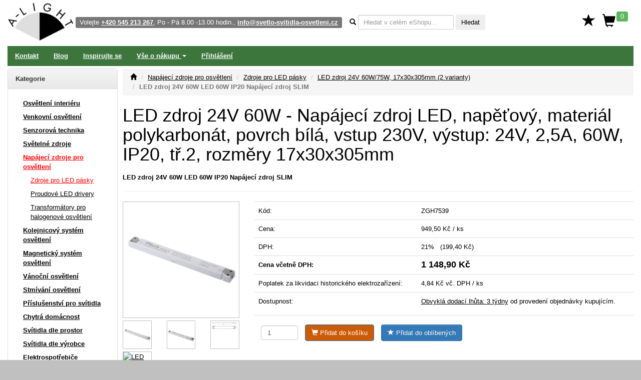

--- FILE ---
content_type: text/html; charset=utf-8
request_url: https://www.svetlo-svitidla-osvetleni.cz/arelux-alimentator-ats2460-napajeci-zdroj-led-napetovy-material-polykarbonat-povrch-bila-led-vystup-60w-0a-25a-24v-vstup-230v-ip20-tr2-rozmery-17x30x305mm-arl0
body_size: 36173
content:
<!DOCTYPE html>
<html lang="cs" xmlns="http://www.w3.org/1999/html">
<head>
    <meta charset="utf-8">
    <meta http-equiv="X-UA-Compatible" content="IE=edge">
    <meta name="viewport" content="width=device-width, initial-scale=1.0">
    <meta name="description" content="LED zdroj 24V 60W Napájecí zdroj LED, napěťový, materiál polykarbonát, povrch bílá, vstup 230V, výstup: 24V, 2,5A, 60W, IP20, tř.2, rozměry 17x30x305mm">
    <meta name="keywords" content="LED zdroj 24V 60W, Napájecí zdroj LED, napěťový, materiál polykarbonát, povrch bílá, vstup 230V, výstup: 24V, 2,5A, 60W, IP20, tř.2, rozměry 17x30x305mm">
    <meta name="robots" content="all, follow">
    <meta name="copyright" content="A-Light s.r.o.">
    <meta name="author" content="A-Light s.r.o.">
    <meta property="og:image" content="/obrazky/011812-ATS24.60-c01.jpg">


    <title>LED zdroj 24V 60W ZGH7539 Napájecí zdroj SLIM | Kvalita za skvělou cenu</title>

    <link rel="canonical" href="https://www.svetlo-svitidla-osvetleni.cz/arelux-alimentator-ats2460-napajeci-zdroj-led-napetovy-material-polykarbonat-povrch-bila-led-vystup-60w-0a-25a-24v-vstup-230v-ip20-tr2-rozmery-17x30x305mm-arl0">

<link rel="stylesheet" type="text/css" href="/webtemp/cssloader-dbd33b0cf4b2.css?1762773188">


    <!-- Global site tag (gtag.js) - Google Analytics -->
    <script async src="https://www.googletagmanager.com/gtag/js?id=G-EWST9CFERN" data-cookiecategory="analytics" type="text/plain"></script>
    <script type="text/plain" data-cookiecategory="analytics">
        window.dataLayer = window.dataLayer || [];
        function gtag(){ dataLayer.push(arguments);}
        gtag('js', new Date());
        gtag('config', 'G-EWST9CFERN', {'currency': 'CZK'});
    </script>



    

</head>
<body>

<div id="page" class="container-fluid">


<div id="snippet--navbar">
<nav class="navbar navbar-default">

    <div class="navbar">

        <div id="logo" class="hidden-xs"><a href="/"><img src="/images/a_light_logo.png" class="img-responsive" width="130" height="75" alt="Logo"></a></div>

        <ul class="nav navbar-nav" id="navbar">

            <li class="navbar-toggle visible-xs">
                <span id="small-logo"><a href="/"><img src="/images/a_light_logo.png" alt="Logo"></a></span>
            </li>

            <li class="nav-phone hidden-xs hidden-sm" style="float: left">
                <span class="label label-default">Volejte <strong><a href="tel:+420 545 213 267" class="white">+420 545 213 267</a></strong>, Po - Pá 8.00 -13.00 hodin., <a href="mailto:info@svetlo-svitidla-osvetleni.cz" class="white">info@svetlo-svitidla-osvetleni.cz</a></span>
            </li>

            <li class="nav-form hidden-xs">

                <form class="navbar-form" action="/arelux-alimentator-ats2460-napajeci-zdroj-led-napetovy-material-polykarbonat-povrch-bila-led-vystup-60w-0a-25a-24v-vstup-230v-ip20-tr2-rozmery-17x30x305mm-arl0" method="post" id="frm-searchForm">
                    <div class="form-group">

                        <label class="control-label" data-placement="bottom" data-toggle="popover" data-trigger="focus" data-content="<strong>*</strong> 0 - x znaků, <strong>?</strong> 1 znak, <strong>+</strong> musí obsahovat, <strong>-</strong> nesmí obsahovat, <strong>AND</strong> a, <strong>OR</strong> nebo" data-html="true"><i class="glyphicon glyphicon-search"></i></label>

                        <input class="form-control input-sm autocomplete"
                               placeholder="Hledat v celém eShopu..."
                               data-source="/hledat/get-json" type="text" name="q" id="frm-searchForm-q">
                        <button type="submit" class="btn btn-sm" name="send" value="Hledat">Hledat</button>
                    </div>
                <input type="hidden" name="do" value="searchForm-submit"><!--[if IE]><input type=IEbug disabled style="display:none"><![endif]-->
</form>

            </li>

            <li class="nav-search">
                <div class="navbar-toggle icon-bar">
                    <a href="/hledat/">
                        <span class="glyphicon glyphicon-search menu-icon"></span>
                    </a>
                </div>
            </li>

            <li>

                <div class="navbar-toggle icon-bar">
                    <a href="/zakaznik/">
                        <span class="glyphicon glyphicon-user menu-icon"></span>
                    </a>
                </div>
            </li>

            <li class="hidden-xs" id="nav-favorites">
                <a title="Oblíbené" href="/oblibene"><span class="glyphicon glyphicon glyphicon-star" id="top-favorites"></span></a>
            </li>

            <li id="nav-basket">
                <div id="top-basket">

                    <a title="Košík" href="/kosik/">

                        <div class="navbar-toggle icon-bar">
                            <span class="glyphicon glyphicon-shopping-cart menu-icon"></span>
                            <span class="label label-success basket-amount">0</span>
                        </div>


                        <span class="glyphicon glyphicon-shopping-cart" id="basket-icon">
                    <span class="label label-success basket-amount">0</span>
                </span>
                    </a>

                </div>


            </li>

            <li>
                <div class="navbar-toggle icon-bar">
                    <a href="#" data-toggle="collapse"
                       data-target="#sidebar-wrapper" aria-expanded="false" id="menu-button">
                        <span class="glyphicon glyphicon-menu-hamburger menu-icon"></span>
                    </a>
                </div>
            </li>

        </ul>
    </div>
</nav>

<div class="navbar navbar-inverse hidden-xs" role="navigation">
    <ul class="nav navbar-nav">

        <li><a href="/kontakt">Kontakt</a></li>

        <li><a href="/zpravy">Blog</a></li>

        <li><a href="/inspirace">Inspirujte se</a></li>

        <li class="dropdown">
            <a href="#" class="dropdown-toggle" data-toggle="dropdown" role="button" aria-expanded="false">Vše
                o
                nákupu <span class="caret"></span></a>
            <ul class="dropdown-menu" role="menu">
                <li><a href="/informace/obchodni-podminky">Obchodní podmínky</a></li>
                <li><a href="/informace/reklamacni-rad-a-zarucni-podminky">Reklamační řád a záruční podmínky</a></li>
                <li><a href="/informace/doprava">Ceník dopravného a balného</a></li>
            </ul>
        </li>


        <li><a href="/prihlaseni">Přihlášení</a></li>


    </ul>

</div>

</div>
</div>
<div id="wrapper" class="container-fluid">

    <div id="sidebar-wrapper" class="navbar-collapse collapse">

<p class="visible-xs">
   Volejte <a href="tel:+420 545 213 267">+420 545 213 267</a>, Po - Pá 8.00 -13.00 hodin.
</p>


<div class="panel panel-default" id="left-menu">
    <div class="panel-heading bold">
        Kategorie
    </div>
    <div class="panel-body">

        <ul class="nav nav-sidebar" role="menu">

            <li>
                <a title="Osvětlení interiéru" href="/interierova-svitidla">Osvětlení interiéru</a>
            </li>


            <li>
                <a title="Venkovní osvětlení" href="/venkovni-svitidla">Venkovní osvětlení</a>
            </li>


            <li>
                <a title="Senzorová technika" href="/svitidla-s-cidlem-pohybu-senzory-pohybu">Senzorová technika</a>
            </li>


            <li>
                <a title="Světelné zdroje" href="/svetelne-zdroje">Světelné zdroje</a>
            </li>


            <li>
                <a title="Napájecí zdroje pro osvětlení" href="/napajeci-zdroje-pro-osvetleni" class="red">Napájecí zdroje pro osvětlení</a>
            </li>


            <ul class="nav nav-sidebar submenu">
                <li><a title="Zdroje pro LED pásky" href="/transformatory-pro-led-osvetleni-napetove" class="red">Zdroje pro LED pásky</a></li>
            </ul>
            <ul class="nav nav-sidebar submenu">
                <li><a title="Proudové LED drivery" href="/transformatory-drivery-pro-led-osvetleni-proudove">Proudové LED drivery</a></li>
            </ul>
            <ul class="nav nav-sidebar submenu">
                <li><a title="Transformátory pro halogenové osvětlení" href="/transformatory-pro-halogenove-osvetleni">Transformátory pro halogenové osvětlení</a></li>
            </ul>

            <li>
                <a title="Kolejnicový systém osvětlení" href="/napajeci-listovy-system-pro-svitidla">Kolejnicový systém osvětlení</a>
            </li>


            <li>
                <a title="Magnetický systém osvětlení" href="/kolejnicove-systemy-osvetleni">Magnetický systém osvětlení</a>
            </li>


            <li>
                <a title="Vánoční osvětlení" href="/vanocni-osvetleni-led">Vánoční osvětlení</a>
            </li>


            <li>
                <a title="Stmívání osvětlení" href="/stmivace-regulatory-svitidel-osvetleni">Stmívání osvětlení</a>
            </li>


            <li>
                <a title="Příslušenství pro svítidla" href="/prislusenstvi-pro-svitidla">Příslušenství pro svítidla</a>
            </li>


            <li>
                <a title="Chytrá domácnost" href="/smart-chytre-osvetleni">Chytrá domácnost</a>
            </li>


            <li>
                <a title="Svítidla dle prostor" href="/svitidla-dle-prostor">Svítidla dle prostor</a>
            </li>


            <li>
                <a title="Svítidla dle výrobce" href="/vyrobci-svitidel">Svítidla dle výrobce</a>
            </li>


            <li>
                <a title="Elektrospotřebiče" href="/elektrospotrebice">Elektrospotřebiče</a>
            </li>



            <li role="separator" class="divider"></li>
            <li><a href="/novinky">Novinky</a></li>
            <li><a href="/vyprodej">Výprodej</a></li>
            <li><a href="/nase-tipy">Doporučujeme</a></li>
            <li><a href="/naposledy-pridane-polozky">Naposledy přidané položky</a></li>
            <li><a href="/historie">Naposledy zobrazené položky</a></li>
            <li><a href="/oblibene">Oblíbené položky</a></li>

        </ul>
    </div>
</div>


<div class="history-items clearfix hidden-xs">


</div>
    </div>

    <div id="page-content-wrapper">

        <div id="page-content" role="main">

<div id="snippet--flashes">            <div class="modal fade" tabindex="-1"
                 role="dialog"
                 aria-labelledby="Informace" aria-hidden="true" id="snippet--modal-flashes">
            </div>
</div>

<ol class="breadcrumb">
    <li><a href="/"><i class="glyphicon glyphicon-home"></i></a></li>
    <li><a href="/napajeci-zdroje-pro-osvetleni">Napájecí zdroje pro osvětlení</a></li>
    <li><a href="/transformatory-pro-led-osvetleni-napetove">Zdroje pro LED pásky</a></li>
    <li><a href="/alimentator-napajeci-zdroj-led-napetovy-material-polykarbonat-povrch-bila-led-vystup-60w-0a-25a-24v75w-0-312a-24v-vstup-230v-ip20-tr2-rozmery-17x30x305mm-32222">LED zdroj 24V 60W/75W, 17x30x305mm (2 varianty)</a></li>
    <li class="active">LED zdroj 24V 60W LED 60W IP20 Napájecí zdroj SLIM</li>
</ol>

<h1>LED zdroj 24V 60W - Napájecí zdroj LED, napěťový, materiál polykarbonát, povrch bílá, vstup 230V, výstup: 24V, 2,5A, 60W, IP20, tř.2, rozměry 17x30x305mm</h1>

<h2 class="bold product-desc">LED zdroj 24V 60W LED 60W IP20 Napájecí zdroj SLIM</h2>


<hr>


<div class="row">

    <div class="col-lg-3 col-md-5 col-sm-4">





        <div class="row">

            <div class="col-lg-12">

                <a href="/obrazky/011812-ATS24.60-c01.jpg" data-lightbox="images"><img class="img-responsive desc-image" alt="LED zdroj 24V 60W Napájecí zdroj LED, napěťový, materiál polykarbonát, povrch bílá, vstup 230V, výstup: 24V, 2,5A, 60W, IP20, tř.2, rozměry 17x30x305mm" width="400" height="400" src="/images/thumbnails/400x400/011812-ATS24.60-c01.jpg"></a>

            </div>

        </div>

        <div class="row">


            <div class="col-lg-4 col-md-4 col-sm-4 col-xs-3">

                <a href="/obrazky/011812-ATS24.60-c01.jpg" data-lightbox="images"><img class="img-responsive desc-image" width="100" height="100" alt="LED zdroj 24V 60W Napájecí zdroj LED, napěťový, materiál polykarbonát, povrch bílá, vstup 230V, výstup: 24V, 2,5A, 60W, IP20, tř.2, rozměry 17x30x305mm náhled 1" src="/images/thumbnails/100x100/011812-ATS24.60-c01.jpg"></a>

            </div>




            <div class="col-lg-4 col-md-4 col-sm-4 col-xs-3">

                <a href="/obrazky/011812-ATS24.75-c01.jpg" data-lightbox="images"><img class="img-responsive desc-image" width="100" height="100" alt="LED zdroj 24V 60W Napájecí zdroj LED, napěťový, materiál polykarbonát, povrch bílá, vstup 230V, výstup: 24V, 2,5A, 60W, IP20, tř.2, rozměry 17x30x305mm náhled 2" src="/images/thumbnails/100x100/011812-ATS24.75-c01.jpg"></a>

            </div>




            <div class="col-lg-4 col-md-4 col-sm-4 col-xs-3">

                <a href="/obrazky/011812-ATS24.60-r01.jpg" data-lightbox="images"><img class="img-responsive desc-image" width="100" height="100" alt="LED zdroj 24V 60W Napájecí zdroj LED, napěťový, materiál polykarbonát, povrch bílá, vstup 230V, výstup: 24V, 2,5A, 60W, IP20, tř.2, rozměry 17x30x305mm náhled 3" src="/images/thumbnails/100x100/011812-ATS24.60-r01.jpg"></a>

            </div>



            <div class="col-lg-4 col-md-4 col-sm-4 col-xs-3">

                <a href="https://www.svetlo-svitidla-osvetleni.cz/qr/?cht=qr&chs=400x400&chl=https://www.svetlo-svitidla-osvetleni.cz/arelux-alimentator-ats2460-napajeci-zdroj-led-napetovy-material-polykarbonat-povrch-bila-led-vystup-60w-0a-25a-24v-vstup-230v-ip20-tr2-rozmery-17x30x305mm-arl0&chld=H|0" data-lightbox="images">

                    <img class="img-responsive desc-image" src="https://www.svetlo-svitidla-osvetleni.cz/qr/?cht=qr&chs=100x100&chl=https://www.svetlo-svitidla-osvetleni.cz/arelux-alimentator-ats2460-napajeci-zdroj-led-napetovy-material-polykarbonat-povrch-bila-led-vystup-60w-0a-25a-24v-vstup-230v-ip20-tr2-rozmery-17x30x305mm-arl0&chld=H|0" alt="LED zdroj 24V 60W QR code" width="100" height="100">

                </a>

            </div>

        </div>

    </div>

    <div class="col-lg-9 col-md-7 col-sm-8">











        <div class="row">

            <div class="col-lg-12">




                <table class="table">
                    <tr>
                        <td>Kód:</td>
                        <td>
                            ZGH7539


                        </td>
                    </tr>


                    <tr>
                        <td>Cena:</td>
                        <td> 949,50 Kč / ks</td>
                    </tr>
                    <tr>
                        <td>DPH:</td>
                        <td> 21% &nbsp;&nbsp;(199,40 Kč)</td>
                    </tr>
                    <tr>
                        <td class="bold">Cena včetně DPH:</td>
                        <td class="bold">
                            <span class="bold h4">1 148,90 Kč</span>&nbsp;&nbsp;


                        </td>
                    </tr>
                    <tr>
                        <td>Poplatek za likvidaci historického elektrozařízení:</td>
                        <td> 4,84 Kč vč. DPH / ks</td>
                    </tr>
                    <tr>
                        <td>
                            Dostupnost:
                        </td>
                        <td>
                            <p>
                                <a title="?" target="_blank" href="/zprava/obvykla-dodaci-lhuta">Obvyklá dodací lhůta: 3 týdny</a> od provedení objednávky kupujícím.
                            </p>
                        </td>
                    </tr>


                    <tr>
                        <td colspan="2">


                            <form class="form ajax form-inline" role="form" action="/arelux-alimentator-ats2460-napajeci-zdroj-led-napetovy-material-polykarbonat-povrch-bila-led-vystup-60w-0a-25a-24v-vstup-230v-ip20-tr2-rozmery-17x30x305mm-arl0" method="post" id="frm-addProductItemForm">

                                <div class="form-group required">

                                    <div>
                                        <input class="form-control required" size="4" type="number" name="amount" min="1" max="999" step="1" id="frm-addProductItemForm-amount" required data-nette-rules='[{"op":":filled","msg":"Zadejte Počet"},{"op":":integer","msg":"Počet musí být celé číslo"},{"op":":range","msg":"Počet musí být mezi 1 - 999","arg":[1,999]}]' value="1">
                                        <input type="hidden" name="item" value="536519">
                                    </div>
                                </div>

                                <div class="form-group required">

                                    <button class="btn btn-basket" type="submit" name="basket" value="Do košíku"><span class="glyphicon glyphicon-shopping-cart"></span> Přidat do košíku</button>

                                </div>
                                <div class="form-group required">
                                    <button class="btn btn-primary" type="submit" name="favorite" value="Přidat k oblíbeným"><span class="glyphicon glyphicon glyphicon-star"></span> Přidat do oblíbených</button>
                                </div>
                                <div class="form-group required">

                                </div>

                            <input type="hidden" name="do" value="addProductItemForm-submit"><!--[if IE]><input type=IEbug disabled style="display:none"><![endif]-->
</form>


                        </td>
                    </tr>


                </table>

            </div>

        </div>

    </div>

</div>


<div class="row">

    <div role="tabpanel" id="product-tabs" class="col-lg-12">
        <ul class="nav nav-tabs" role="tablist">
            <li role="presentation">
                <a href="#variants" aria-controls="profile" role="tab" data-toggle="tab">Další varianty</a>
            </li>
            <li role="presentation">
                <a href="#description" aria-controls="profile" role="tab" data-toggle="tab">Popis</a>
            </li>
        </ul>

        <div class="tab-content">

            <div role="tabpanel" class="tab-pane" id="description">

                <div class="spacer"></div>

                <div class="spacer">Napájecí zdroj LED, napěťový, materiál polykarbonát, povrch bílá, vstup 230V, výstup: 24V, 2,5A, 60W, IP20, tř.2, rozměry 17x30x305mm</div>

                 <div class="spacer"></div>

                <table class="table table-striped table-bordered">


                        <tr>
                        <td class="bold">Popis</td>
                        <td> Těleso plast</td>
                        </tr>
                        <tr>
                        <td class="bold">Napájení</td>
                        <td> 230V/50Hz</td>
                        </tr>
                        <tr>
                        <td class="bold">Krytí</td>
                        <td> IP20 - Výrobek je určen pro instalaci v suchém prostředí v interiérech.</td>
                        </tr>
                        <tr>
                        <td class="bold">Třída zařízení</td>
                        <td> II, Ochrana je zajištěna dvojitou izolací.</td>
                        </tr>
                        <tr>
                        <td class="bold">Rozměry</td>
                        <td> 17x30x305mm. Uváděné rozměry jsou pouze informativní a výrobce je může změnit.</td>
                        </tr>
                        <tr>
                        <td class="bold">Materiál těleso</td>
                        <td> Plast PCB - polykarbonát</td>
                        </tr>
                        <tr>
                        <td class="bold">Povrchová úprava tělesa</td>
                        <td> Bílá</td>
                        </tr>
                        <tr>
                        <td class="bold">Podmínka montážní polohy</td>
                        <td> Není.</td>
                        </tr>
                        <tr>
                        <td class="bold">Ke zboží JE potřebné další příslušenství které NENÍ součástí balení výrobku</td>
                        <td> Svítidlo NENÍ součastí balení, světelný zdroj (není součástí balení), lze objednat samostatně, viz doporučené příslušenství.</td>
                        </tr>
                        <tr>
                        <td class="bold">Záruka</td>
                        <td> 24 měsíců.</td>
                        </tr>
                        <tr>
                        <td class="bold">Obvyklá dodací lhůta</td>
                        <td> 3 týdny.</td>
                        </tr>

                 </table>

                    <hr>

                    <div class="spacer">
                        <img src="/images/pdf.gif" alt="PDF"> <a class="bold" href="/pdf/product/536519">Katalogový list</a>

                    </div>

            </div>




            <div role="tabpanel" class="tab-pane" id="variants">

                <div class="spacer"></div>


<div id="snippet--product-variants">
<div class="css-grid-table">


    <div class="css-grid-table-row">
            <div>
                #
            </div>
            <div>
                Kód
            </div>
            <div>
                Název
            </div>
            <div class="text-center">
                Cena
            </div>
            <div class="text-center">
                vč. DPH
            </div>
            <div>
                &nbsp;
            </div>
    </div>

    <div class="css-grid-table-row">
            <div>
                1
            </div>
            <div>
                    <p>ZGH7524</p>


                    <a href="/obrazky/011812-ATS24.75-c01.jpg" data-lightbox="1-011812-ATS24.75-c01.jpg">
                        <img alt="LED zdroj 24V 75W Napájecí zdroj LED, napěťový, materiál polykarbonát, povrch bílá, vstup 230V, výstup: 24V, 3,12A, 75W, IP20, tř.2, rozměry 17x30x305mm" width="50" height="50" src="/images/thumbnails/50x50/011812-ATS24.75-c01.jpg">
                    </a>

            </div>
            <div>
                    <p><a href="/arelux-alimentator-ats2475-napajeci-zdroj-led-napetovy-material-polykarbonat-povrch-bila-led-vystup-75w-0a-312a-24v-vstup-230v-ip20-tr2-rozmery-17x30x305mm-arl0" class="bold">LED zdroj 24V 75W
                        - Napájecí zdroj LED, napěťový, materiál polykarbonát, povrch bílá, vstup 230V, výstup: 24V, 3,12A, 75W, IP20, tř.2, rozměry 17x30x305mm</a>
                    </p>

                    <p>


<div class="delivery-info">

<span>
    <a href="/zprava/obvykla-dodaci-lhuta"" title="?" target="_blank">Obvyklá dodací lhůta: 3 týdny</a> od provedení objednávky kupujícím.
</span>

</div>




                    </p>


            </div>
            <div class="price">
                    1 024,50 Kč
            </div>
            <div class="price">
                    1 239,65 Kč
            </div>
            <div class="no-wrap">



<a href="/arelux-alimentator-ats2460-napajeci-zdroj-led-napetovy-material-polykarbonat-povrch-bila-led-vystup-60w-0a-25a-24v-vstup-230v-ip20-tr2-rozmery-17x30x305mm-arl0?id=536520&amp;do=addToBasket" class="ajax btn btn-basket split-button"  data-ajax-off="history" rel="nofollow"><span class="glyphicon glyphicon-shopping-cart"></span>
    Do košíku
</a>





                <a href="/arelux-alimentator-ats2460-napajeci-zdroj-led-napetovy-material-polykarbonat-povrch-bila-led-vystup-60w-0a-25a-24v-vstup-230v-ip20-tr2-rozmery-17x30x305mm-arl0?id=536520&amp;do=addToFavorites" class="ajax btn btn-primary"  data-ajax-off="history" rel="nofollow">
                    <span class="glyphicon glyphicon glyphicon-star"></span> Do oblíbených
                </a>

            </div>
    </div>
</div>

</div>
            </div>


        </div>
    </div>

</div>


<div>

        <hr>
        <p><strong>Související produkty</strong></p>

<div>
    <div class="product-list">
        <div class="product-box">

            <div class="product-image">

                <span class="product-info">
                </span>


                <a href="/alimentator-napajeci-zdroj-led-napetovy-venkovni-material-hlinik-sedostribrna-led-vystup-30w60w120w132w-125a25a5a55a-24v-vstupni-napeti-100-240v-ip67-tr2-rozmery-dle-typu-30797">
                    <img alt="Zdroj pro LED 24V, 30W/60W/132W, IP67 Napájecí zdroj LED, napěťový, venkovní, materiál hliník šedostříbrná, vstup 230V, výstup: 24V, 30W/60W/132W, IP67, tř.2, rozměry dle typu" src="/images/thumbnails/200x200/011812-AT24.30IP67-c01.jpg">
                </a>


            </div>

            <div class="product-name">

                <div>
                    Napájecí zdroj pro LED
                </div>


                <a href="/alimentator-napajeci-zdroj-led-napetovy-venkovni-material-hlinik-sedostribrna-led-vystup-30w60w120w132w-125a25a5a55a-24v-vstupni-napeti-100-240v-ip67-tr2-rozmery-dle-typu-30797">
                    <strong>Zdroj pro LED 24V, 30W/60W/132W, IP67</strong>
                </a>

            </div>

            <div class="product-price">
                <div>3 varianty</div>
                <span>od </span> <strong>468,27 Kč</strong>
            </div>




        </div>
        <div class="product-box">

            <div class="product-image">

                <span class="product-info">
                </span>


                <a href="/arelux-alimentator-ats24100-napajeci-zdroj-led-napetovy-material-polykarbonat-povrch-bila-led-vystup-100w-0a-417a-24v-vstup-230v-ip20-tr2-rozmery-18x312x30mm-arl0">
                    <img alt="LED zdroj 24V, 100W, 312x18x30mm Napájecí zdroj pro LED, napěťový, materiál polykarbonát, povrch bílá, vstup 230V, výstup: 24V, 100W, 4,17A, IP20, tř.2, rozměry 312x18x30mm" src="/images/thumbnails/200x200/011812-ATS24.100-c01.jpg">
                </a>

            </div>

            <div class="product-name">

                <div>
                    Napájecí zdroj SLIM
                </div>


                <a href="/arelux-alimentator-ats24100-napajeci-zdroj-led-napetovy-material-polykarbonat-povrch-bila-led-vystup-100w-0a-417a-24v-vstup-230v-ip20-tr2-rozmery-18x312x30mm-arl0">
                    <strong>LED zdroj 24V, 100W, 312x18x30mm</strong>
                </a>

            </div>

            <div class="product-price">
 <strong>1 640,88 Kč</strong>
            </div>




        </div>
        <div class="product-box">

            <div class="product-image">

                <span class="product-info">
                </span>


                <a href="/alimentator-napajeci-zdroj-led-napetovy-material-polykarbonat-povrch-bila-led-vystup-30w-0a-125a-24v45w-0-187a-24v-vstup-230v-ip20-tr2-rozmery-16x30x251mm-32221">
                    <img alt="Zdroj pro LED 24V, 30W/45W 16x30x251mm Napájecí zdroj LED, napěťový, materiál polykarbonát, povrch bílá, vstuop 230V, výstup: 24V, 30W, 45W, IP20, tř.2, rozměry 16x30x251mm" src="/images/thumbnails/200x200/011812-ATS24.30-c01.jpg">
                </a>


            </div>

            <div class="product-name">

                <div>
                    Napájecí zdroj SLIM
                </div>


                <a href="/alimentator-napajeci-zdroj-led-napetovy-material-polykarbonat-povrch-bila-led-vystup-30w-0a-125a-24v45w-0-187a-24v-vstup-230v-ip20-tr2-rozmery-16x30x251mm-32221">
                    <strong>Zdroj pro LED 24V, 30W/45W 16x30x251mm</strong>
                </a>

            </div>

            <div class="product-price">
                <div>2 varianty</div>
                <span>od </span> <strong>695,99 Kč</strong>
            </div>




        </div>
        <div class="product-box">

            <div class="product-image">

                <span class="product-info">
                </span>


                <a href="/led-zdroj-24v-30w-slim-944978-napajeci-zdroj-pro-led-pasky-vstup-230v-vystup-24v-30w-125a-ip67-rozmery-2223020mm-ochrana-proti-prehrati-zkratu-a-pretizeni-201205">
                    <img alt="LED zdroj 24V, 30W slim 222×30×20mm Napájecí zdroj pro LED pásky, vstup 230V, výstup 24V, 30W, 1,25A, IP67, rozměry 222×30×20mm, ochrana proti přehřátí, zkratu a přetížení." src="/images/thumbnails/200x200/201205-055021-c01.jpg">
                </a>

            </div>

            <div class="product-name">

                <div>
                    Napájecí zdroj SLIM
                </div>


                <a href="/led-zdroj-24v-30w-slim-944978-napajeci-zdroj-pro-led-pasky-vstup-230v-vystup-24v-30w-125a-ip67-rozmery-2223020mm-ochrana-proti-prehrati-zkratu-a-pretizeni-201205">
                    <strong>LED zdroj 24V, 30W slim 222×30×20mm</strong>
                </a>

            </div>

            <div class="product-price">
 <strong>211,99 Kč</strong>
            </div>




        </div>
        <div class="product-box">

            <div class="product-image">

                <span class="product-info">
                </span>


                <a href="/led-zdroj-24v-240w-320x18x30-10759eo-napajeci-zdroj-pro-led-napetovy-teleso-plast-bila-vstup-230v-vystup-24v-240w-ip20-tr2-rozmery-320x18x30mm-15141291">
                    <img alt="LED zdroj 24V, 240W, 320x18x30 Napájecí zdroj pro LED, napěťový, těleso plast bílá, vstup 230V, výstup 24V, 240W, IP20, tř.2, rozměry 320x18x30mm." src="/images/thumbnails/200x200/151412-89240VL-c01.jpg">
                </a>

            </div>

            <div class="product-name">

                <div>
                    Napájecí zdroj SLIM
                </div>


                <a href="/led-zdroj-24v-240w-320x18x30-10759eo-napajeci-zdroj-pro-led-napetovy-teleso-plast-bila-vstup-230v-vystup-24v-240w-ip20-tr2-rozmery-320x18x30mm-15141291">
                    <strong>LED zdroj 24V, 240W, 320x18x30</strong>
                </a>

            </div>

            <div class="product-price">
 <strong>2 632,60 Kč</strong>
            </div>




        </div>
        <div class="product-box">

            <div class="product-image">

                <span class="product-info">
                </span>


                <a href="/led-zdroj-48v-240w-320x18x30-10759co-napajeci-zdroj-pro-led-napetovy-teleso-plast-bila-vstup-230v-vystup-48v-240w-ip20-tr2-rozmery-320x18x30mm-15141291">
                    <img alt="LED zdroj 48V, 240W, 320x18x30 Napájecí zdroj pro LED, napěťový, těleso plast bílá, vstup 230V, výstup 48V, 240W, IP20, tř.2, rozměry 320x18x30mm." src="/images/thumbnails/200x200/151412-89240XL-c01.jpg">
                </a>

            </div>

            <div class="product-name">

                <div>
                    Napájecí zdroj SLIM
                </div>


                <a href="/led-zdroj-48v-240w-320x18x30-10759co-napajeci-zdroj-pro-led-napetovy-teleso-plast-bila-vstup-230v-vystup-48v-240w-ip20-tr2-rozmery-320x18x30mm-15141291">
                    <strong>LED zdroj 48V, 240W, 320x18x30</strong>
                </a>

            </div>

            <div class="product-price">
 <strong>2 601,86 Kč</strong>
            </div>




        </div>
    </div>
</div>

    </div>



<div class="small">

        <hr>

        <p>Na veškeré zboží je vydáno prohlášení o shodě v souladu s nařízením vlády 17/2003 Sb</p>

        <p>Svítidla a jejich příslušenství jsou elektrotechnické výrobky a podmínky jejich instalace se řídí příslušnými
            harmonizovanými normami ČSN-EN.</p>

        <p>Vyhodnocení možnosti aplikace a provedení instalace musí provádět osoba s elektrotechnickou kvalifikací a
            platnými
            oprávněními.</p>

        <p>Neneseme odpovědnost za škody způsobené neodbornou instalací.</p>

    </div>

</div>

        </div>

    </div>

</div>

<div id="footer" class="container-fluid">

<hr>

<div class="row">

    <div class="col-sm-4">

        <p class="bold">O společnosti</p>

        <div><a href="/kontakt">Kontakt</a></div>
        <div><a href="https://www.svetlo-svitidla-osvetleni.cz/">www.svetlo-svitidla-osvetleni.cz/</a></div>
        <div><a href="/zpravy">Blog</a></div>

        <div class="spacer"></div>

    </div>
    <div class="col-sm-4">

        <p class="bold">Vše o nákupu</p>

        <div><a href="/informace/obchodni-podminky">Obchodní podmínky</a></div>
        <div><a href="/informace/reklamacni-rad-a-zarucni-podminky">Reklamační řád a záruční podmínky</a></div>
        <div><a href="/informace/doprava">Ceník dopravného a balného</a></div>

        <div class="spacer"></div>

        <div id="showHeurekaBadgeHere-1"></div>

    </div>
    <div class="col-sm-4">

        <p class="bold">Naše služby</p>


        <div><a href="https://www.svetlo-svitidla-osvetleni.cz/o-nas">Služby světelného studia.</a></div>


        <div class="spacer"></div>

    </div>

</div>

<hr>

<a name="bottom"></a>


<p>
    &copy; 1999 - 2026 <a href="https://www.svetlo-svitidla-osvetleni.cz/">A-LIGHT s.r.o.</a>
    <a href="javascript:void(0);" aria-label="Nastavení cookies" data-cc="c-settings" class="pull-right">Nastavení cookies</a>
</p>



</div>


<div id="snippet--modals">









</div>

<div class="scroll-to-top">
    <div><i class="scroll-click glyphicon glyphicon-circle-arrow-up"></i></div>
    <div class="hidden-xs"><a title="Úvodní stránka" href="/"><i class="glyphicon glyphicon-home"></i></a></div>
    <div class="hidden-xs"><a title="Nákupní košík" href="/kosik/"><i class="glyphicon glyphicon-shopping-cart"></i></a></div>
    <div class="hidden-xs"><a title="Hledat" href="/hledat/"><i class="glyphicon glyphicon-search"></i></a></div>
    <div class="hidden-xs"><a title="Zobrazené položky" href="/historie"><i class="glyphicon glyphicon-time"></i></a></div>
    <div class="hidden-xs"><a href="#bottom"><i class="glyphicon glyphicon-circle-arrow-down"></i></a></div>
</div>


<div class="scroll-to-top-product">

    <div class="scroll-click hidden-xs">

        <div class="scroll-description">

            <div class="scroll-top-image">

                <img class="desc-image" alt="LED zdroj 24V 60W Napájecí zdroj LED, napěťový, materiál polykarbonát, povrch bílá, vstup 230V, výstup: 24V, 2,5A, 60W, IP20, tř.2, rozměry 17x30x305mm" src="/images/thumbnails/100x100/011812-ATS24.60-c01.jpg">
            </div>

            <div class="scroll-top-info">

                <p class="bold">LED zdroj 24V 60W</p>

                <p>ZGH7539
                </p>

                <p class="bold">1 148,90 Kč</p>

            </div>

        </div>

    </div>

</div>



<script type="text/javascript" src="https://ajax.googleapis.com/ajax/libs/jquery/1.11.2/jquery.min.js"></script>
<script type="text/javascript" src="https://ajax.googleapis.com/ajax/libs/jqueryui/1.11.2/jquery-ui.min.js"></script>
<script type="text/javascript" src="/webtemp/jsloader-9dc13c1c26f2.js?1762620691"></script>

<!--[if lt IE 9]>
<script src="https://code.jquery.com/jquery-migrate-1.0.0.js"></script>
<script src="https://oss.maxcdn.com/libs/html5shiv/3.7.0/html5shiv.js"></script>
<script src="https://oss.maxcdn.com/libs/respond.js/1.3.0/respond.min.js"></script>

<![endif]-->





<script type="text/plain" data-cookiecategory="analytics">

    /* <![CDATA[ */

    var seznam_retargeting_id = 27522;

    /* ]]> */

</script>

<script type="text/plain" src="//c.imedia.cz/js/retargeting.js" data-cookiecategory="analytics"></script>


</body>
</html>
